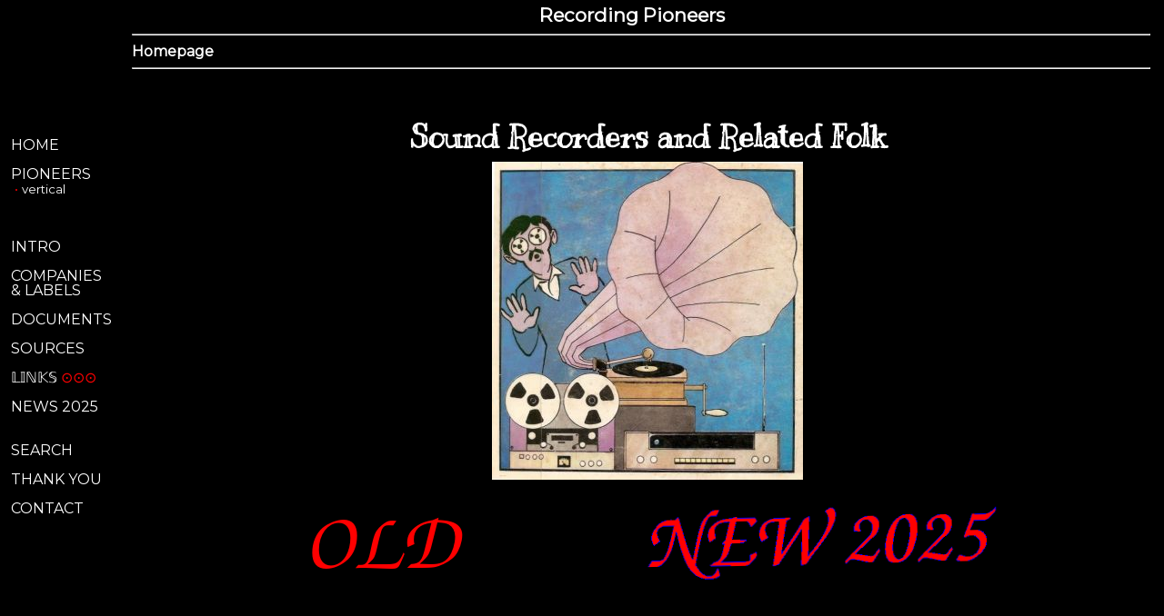

--- FILE ---
content_type: text/html
request_url: http://recordingpioneers.com/
body_size: 1293
content:
<!DOCTYPE html> 
<html lang="en">
<head> 
<title>Recording Pioneers</title> 
<meta charset="utf-8"> 
<meta http-equiv="refresh" content="3600">
<meta name="description" content="Recording Pioneers. A Who is Who of sound recorders."> 
<link rel="shortcut icon" href="./pics_sys/favicon.ico" type="image/x-icon"> 
<link rel="stylesheet" type="text/css" href="rs_pioneers.css"> 
<link rel="stylesheet" type="text/css" href="https://fonts.googleapis.com/css?family=Kranky">
<link rel="stylesheet" type="text/css" href="https://fonts.googleapis.com/css?family=Montserrat">
<style>
	body		{background-color:black; color:black; font-family:Montserrat; font-size:16px; overflow:auto;}
	#navbar		{position:fixed; top:266px; font-size:16px; background-color:black;}
	#soundrec	{position:absolute; left:200px; top:130px; width:80%; font-family:Kranky; font-size:34px; font-weight:bold; text-align:center; color:white;}
	#cartoon	{position:absolute; left:200px; top:178px; width:80%; text-align:center;}
	#coldcase	{position:absolute; left:200px; top:530px; width:80%; font-family:Kranky; font-size:34px; font-weight:bold; text-align:center; color:white;}
	#old		{position:absolute; top:550px;  left:25%;}
	#new		{position:absolute; top:550px;	right:14%;}	
	a {text-decoration:none}
@keyframes wobble {
  0%   { transform: rotate(-2deg); }
  50%  { transform: rotate( 2deg); }
  100% { transform: rotate(-2deg); }
}

.wobble-img {
  display: inline-block;          /* nodig voor transform */
  animation: wobble 2s ease-in-out infinite;
  /* Optioneel: stel een transform-origin in zodat de rotatie rond het midden gebeurt */
  transform-origin: center center;
}
</style>
</head>

<body>
<div id="navbar" style="position:fixed; top:120px; font-size:16px; background-color:black;"> 
	<br><br>
	<a href="index.html">HOME</a><br><br>
	<a href="rs_indexH.html">PIONEERS</a><br> 
	&nbsp;<small>&#8226;</small>&nbsp;<a href="rs_indexV.html"><small>vertical</small></a><br><br> 
	<br><br>
	<a href="rs_intro_1.html">INTRO</a><br><br> 
	<a href="rs_companies.html">COMPANIES<br>&amp; LABELS</a><br><br> 
	<a href="rs_documents.html">DOCUMENTS</a><br><br> 
	<a href="rs_sources.html">SOURCES</a><br><br>
	<a href="rs_links.html">&Lopf;&Iopf;&Nopf;&Kopf;&Sopf;</a><span style="color:red;">&nbsp;&odot;&odot;&odot;</span><br><br>
	<a href="rs_news.html">NEWS 2025</a>&nbsp;<img alt="" src="./pics_sys/arrow.gif"><br><br>
	<a href="rs_search.html">SEARCH</a><br><br> 
	<a href="rs_thanks.html">THANK YOU</a><br><br> 
	<a href="rs_contact.html">CONTACT</a><br><br>
</div> 

<div id="header" style="position:fixed; color:white; background-color:black;"> 
	<div style="font-size:130%; position:relative; left:40%;"> 
	<b>Recording<a href="./CATALOGS-RP-2025.html"> </a>Pioneers</b>
<!--
	<b>Recording<a href="./index.html"> </a>Pioneers</b>
-->
</div> 
<hr> 
<b>Homepage</b> 
<hr> 
</div> 
<div id="soundrec">
		Sound Recorders and Related Folk
</div>
<div id="cartoon">
		<a href="./rs_indexV.html"><img alt="cartoon" src="./pics_sys/cartoon.jpg"></a>
</div>

<div>
	<div id="old">
		<a href="./2023-index-old.html"><img alt="old"  src="./pics_sys/old2025.png"></a>
	</div>
	<div id="new">
		<a href="./rs_news.html"><img alt="new" class="wobble-img"src="./pics_sys/new2025.gif"></a>
	</div>
</div>
</body> 
</html> 


--- FILE ---
content_type: text/css
request_url: http://recordingpioneers.com/rs_pioneers.css
body_size: 3428
content:
#census1 { display:none; border:1px solid black; margin-right:2cm; padding:10px; border-radius:6px;  }
#census2 { display:none; border:1px solid black; margin-right:2cm; padding:10px; border-radius:6px;  }
#rectab1 { display:none; border:1px solid black; margin-right:2cm; padding:10px; border-radius:6px;  
  width:80%;
  margin-left:14%;
}
#rectab2 { display:none; border:1px solid black; margin-right:2cm; padding:10px; border-radius:6px;  
  width:80%;
  margin-left:14%;
}
#pioprev       {content:url("./pics_sys/prevY.png");}
#pioprev:hover {content:url("./pics_sys/prevW.png");}
#pionext       {content:url("./pics_sys/nextY.png");}
#pionext:hover {content:url("./pics_sys/nextW.png");}

p.frame2 {
  width:76%;
  margin:10px auto 0px auto;
  padding:10px 40px 10px 40px;
  font-family:"Average"; 
  font-size:120%;
  background-color:whitesmoke;
  border: solid lightgray 0px;
}


#respond {
	position:fixed; right:180px; top:170px;
	color:red; 
	font-size:110%; 
	font-weight:bolder; 
	transform:rotate(20deg);  
	z-index:1;
}
#respond:hover {color:blue;}

#berveld {  
position:absolute;
bottom:0%;
left:15%;
width:80%;
font-family:Montserrat;
font-size:30px;
font-style:bold;
color:black;
border-radius:6px; 
background-color:#ffff96;
/*background:-moz-linear-gradient(270deg,#ffff96,lightblue);
background:-webkit-gradient(linear, left top, left bottom, from(#ffff96), to(lightblue));
filter:progid:DXImageTransform.Microsoft.gradient(GradientType=0,startColorstr=#ffff96 endColorstr=lightblue);*/
text-align:center;
/*@-webkit-keyframes pulse {from {opacity:0.0;} to {opacity:1.0;}};
-webkit-animation-name:pulse;
-webkit-animation-duration:30s;
-webkit-animation-iteration-count:infinite;
-webkit-animation-timing-function:ease-in-out;
-webkit-animation-direction:alternate;*/
/*-webkit-transform:rotate(345deg);
-moz-transform:rotate(345deg);*/
}

body{
margin:0;
padding:0;
border:0;
overflow:hidden;
height:100%; 
max-height:100%; 
background-color:black;
}

a:link  { color:white; text-decoration:none; }
a:visited { color:white; text-decoration:none; } 
a:hover { color:yellow; text-decoration:underline; } 
a:focus { color:yellow; text-decoration:underline; } 
a:active { color:yellow; text-decoration:none; }

a.doclink:link  { color:blue; text-decoration:none; }
a.doclink:visited { color:blue; text-decoration:none; } 
a.doclink:hover { color:red; text-decoration:underline; } 
a.doclink:focus { color:red; text-decoration:underline; } 
a.doclink:active { color:red; text-decoration:none; }

a.lifelink:link { color:blue; text-decoration:none; }
a.lifelink:visited { color:blue; text-decoration:none; } 
a.lifelink:hover { color:red; text-decoration:underline; } 
a.lifelink:focus { color:blue; text-decoration:underline; } 
a.lifelink:active { color:blue; text-decoration:none; }

a.labellink:link { color:blue; text-decoration:none; }
a.labellink:visited { color:blue; text-decoration:none; } 
a.labellink:hover { color:red; text-decoration:underline; } 
a.labellink:focus { color:red; text-decoration:underline; } 
a.labellink:active { color:red; text-decoration:none; }

a.buttonlink:link { color:white; text-decoration:none; }
a.buttonlink:visited { color:white; text-decoration:none; } 
a.buttonlink:hover { color:yellow; text-decoration:underline; } 
a.buttonlink:focus { color:yellow; text-decoration:underline; } 
a.buttonlink:active { color:yellow; text-decoration:none; }

#buttonrow1 {position:absolute;top:82px;left:15px;font-size:16px;font-weight:bold;}
/*#buttonrow2 {position:absolute;top:82px;left:70px;font-size:16px;font-weight:bold;}*/
/*#buttonrow3 {position:absolute;top:82px;left:100px;font-size:16px;font-weight:bold;text-align:center;width:80%;text-shadow:2px 2px 3px grey;}*/
#buttonrow3 {
	position:absolute;top:82px;left:100px;
	font-size:13px;font-weight:bold;text-align:center;width:80%;
	font-family:Michroma;letter-spacing:0.05em;
}

img {border:0}
img.w200 {border:0; width:200px}
img.w400 {border:0; width:400px}
img.w500 {border:0; width:500px}
img.w600 {border:0; width:600px}
img.w700 {border:0; width:700px}
img.w800 {border:0; width:800px}
img.w900 {border:0; width:900px}
img.w1000 {border:0; width:1000px}
img.w1100 {border:0; width:1100px}
img.w1200 {border:0; width:1200px}

img.pointer {margin-left:15%;}

span.lastname {color:red}

span.highlight {color:red}

#navbar{
position:absolute; 
line-height:16px;
top:0; 
left:0; 
width:100px;
height:100%;
overflow:hidden;
/*background-color:rgb(255, 255, 150); */
color:red;
font-family:Montserrat;
padding-left:12px;padding-right:18px;
background-color:#0a0a00;
}

#headerPio{ 
position:absolute; 
top:0; 
left:130px; /*Navbar width + padding*/
right:0;
/*width:1080px;*/
height:120px; /*Height of top frame div*/
overflow:hidden; /*Set to "scroll" to enable*/
background-color:black; 
color:white;
font-family:Montserrat;
padding:4px 15px 4px 15px;
}

#header{ 
position:absolute; 
top:0; 
left:130px;    /* = navbar width + padding*/
right:0;
/*width:1080px;*/
height:80px; /*Height of top frame div*/
overflow:hidden; /*Set to "scroll" to enable*/
background-color:black; 
color:white;
font-family:Montserrat;
padding:4px 15px 4px 15px;
}

#mainframePio{
position:fixed; 
top:120px; 
right:0;
bottom:0;
left:130px; 
overflow:auto; 
background-color:black; 
font-family:Montserrat;
padding-left:15px;
padding-right:15px;
}

#mainframe{
position:fixed; 
top:80px; 
right:0;
bottom:0;
left:130px; 
overflow:auto; 
background-color:black; 
color:white;
font-family:Montserrat;
padding-left:15px;
padding-right:15px;
}

#RCheader{ 
position:absolute; 
top:0; 
right:0;
left:130px; 
/*width:1080px;*/
height:80px; 
overflow:hidden; 
background-color:black; 
color:white;
font-family:Montserrat;
padding:4px 0px 4px 0px;
}

#RCmainframe{
position:fixed;  
top:80px; 
right:0;
bottom:0;
left:130px;
/*width:1080px;*/
overflow:auto; 
background-color:black; 
color:white;
font-family:Montserrat;
padding:0;
}

#SRCmainframe{
position:fixed; 
top:80px; 
right:0;
bottom:0;
left:130px; 
overflow:auto; 
background-color:black; 
color:white;
font-family:"Average";
padding-left:15px;
padding-right:15px;
}

#news{
position:fixed; 
top:80px; 
right:0;
bottom:0;
left:130px;
overflow:auto; 
background-color:black; 
font-family:Average ;
font-size:24px;
padding:15px;
}

#Loes{
position:fixed; 
left:130px; 
top:80px; 
right:0;
bottom:0;
overflow:auto; 
background-image:url('pics_orig/loes/Rodekool.gif');
background-color:rgb(255, 255, 180); 
font-family:Montserrat;
font-size:16px;
}

#homepage{
position:fixed; 
left:130px; 
top:80px; 
right:0;
bottom:0;
/*overflow:auto; */
background-color:rgb(255, 255, 180); 
font-family:"Average";
font-size:2em;
font-weight:bold;
font-style:italic;
}

* html body{ /*IE6 hack*/
padding:80px 0 0 130px; /*Set value to (HeightOfTopFrameDiv 0 0 WidthOfLeftFrameDiv)*/
}

* html #mainframe{ /*IE6 */
height:100%; 
width:100%; 
}

* html #header{ /*IE6 */
width:100%;
}

/* pioneer *************************************************************/

div.container {
width:96%;
margin-right:1cm; 
margin-left:0.6cm;
}


td.inhoud {
  padding-top:0.3cm;
  padding-right:1.0cm;
  padding-bottom:0.3cm;
  padding-left:1.0cm;
}

p {
  margin-top:0em;
  margin-right:0em;
  margin-bottom:0.3em;
  margin-left:1cm;
  text-indent:0em;
}
div.life {
  margin:0px auto 0px auto;
  border:solid black 1px;
  font-family:'Open Sans'; 
  font-size:18px;
  background-color:white;
  padding:1cm 2cm 1cm 2cm;
  border-spacing:0px; 
  border-radius:6px;   
}

p.lifetxt {
  width:86%;
  margin:0px auto 0px auto;
}

p.census {
  width:80%;
  margin:0px auto 0px auto;
  padding:10px 20px 10px 20px;
  border:solid darkgray 1px;
  border-radius:6px;
  background-color:aliceblue;
  font-family:Montserrat; 
}

p.frame {
  width:76%;
  margin:10px auto 0px auto;
  padding:10px 40px 10px 40px;
  font-family:"Average"; 
  font-size:120%;
  background-color:whitesmoke;
  border: solid lightgray 0px;
}

div.child {
  margin-top:0em;
  margin-right:0em;
  margin-bottom:0.3em;
  margin-left:0cm;
  text-indent:0em;
}

#id {
  font-family:'Open Sans'; 
  margin-right:0%;  
  margin-bottom:0em;
  border-radius:6px; 
  background-image:url(pics_sys/pio-background.jpg);
}

div.children {
  font-family:Montserrat; 
  font-size:100%;
  margin-right:0%;
  margin-bottom:0em;
}

p.children {
  font-family:Montserrat; 
  font-size:100%;
  margin-right:0%;  
  margin-bottom:0em;
  padding-top:0.3cm;
  padding-right:1.5cm;  
  padding-left:1.5cm;
}

p.indent5cm {
  text-indent:5cm;
}

div.id {
  border:1px solid black;
  border-spacing:0px;
  font-family:'Open Sans'; 
  font-size:18px;
  padding-top:1cm;
  padding-right:2cm;
  padding-bottom:1cm;
  padding-left:1.5cm;
  background-color:#cfd;
  border-radius:6px;   
  /*font-weight:bold;*/
}

div.parents {
  border:1px solid black;
  font-family:'Open Sans'; 
  font-size:18px;
  padding-top:1cm;
  padding-right:2cm;
  padding-bottom:1cm;
  padding-left:1.5cm;
  border-spacing:0px;
  background-color:#bef;
  margin-right:0%;  
  margin-bottom:0em;
  border-radius:6px;   

}

div.pchildren {
  font-family:Montserrat; 
  font-size:100%;
  margin-right:30%;  
  margin-bottom:0em;
}

p.pchildren {
  font-family:Montserrat; 
  font-size:100%;
  padding-top:0.0cm;
  margin-right:0%;  
  margin-bottom:0em;
  padding-left:1.5cm;
  padding-right:1.5cm;
}


div.hidden {
  display:none; 
}
div.labels{
  border:1px solid black;
  font-family:Montserrat;
  font-size:100%;
  background-color:gainsboro;
  color:black;
  padding-top:1cm;
  padding-right:2cm;
  padding-bottom:1cm;
  padding-left:1.5cm;
  border-spacing:0px;
  margin-right:0%;  
  margin-bottom:0em;
  border-radius:6px;     
}

div.photos {
  border:1px solid black;
  font-family:Open Sans;
  font-size:100%;
  background-color:black;   
  color:white;
  /*margin-left:auto; margin-right:auto; width:auto;*/
  position:relative; left:0px;
  border-radius:6px;     
}

div.notes{
  border:1px solid black;
  font-family:'Open Sans'; 
  font-size:18px;
  background-color:antiquewhite;
  padding-top:1cm;
  padding-right:2cm;
  padding-bottom:1cm;
  padding-left:1.5cm;
  border-spacing:0px;
  margin-right:0%;  
  margin-bottom:0em;
  border-radius:6px;     
}

div.thanks {
  border:1px solid black;
  font-family:'Open Sans'; 
  font-size:18px;
  background-color:papayawhip;
  padding-top:1cm;
  padding-right:2cm;
  padding-bottom:1cm;
  padding-left:1.5cm;
  border-spacing:0px;
  margin-right:0%;  
  margin-bottom:0em;
  border-radius:6px;     
}

p.thanks {
  font-family:'Open Sans'; 
  font-size:18px;
  text-align:center;
  padding-right:1cm;
}

ul.child_ul {
  margin-top:0.1em;
  margin-bottom:0.1em;
  margin-left:0.0cm;
  font-size:100%;
}

li.child_li {
  margin-top:0em;
  margin-right:1cm;
  line-height:1.2em;
}

ul.note_ul {
  margin-top:0.4em;
  margin-bottom:0.4em;
}

li.notes_li {
  line-height:1.2em;
}

h4.CardLabel {
  color:black; text-align:center;font-family:Michroma;font-size:16px;position:relative;top:-0.7cm;
  letter-spacing:0.15em;
}

h4.CardLabelPhotos {
  color:white; text-align:center;font-family:Michroma;font-size:16px;position:relative;top:-0.7cm;
  letter-spacing:0.15em;
}

h4.PioneerName {
  padding-left:1.2cm;font-size:110%;
}
 
div.copyright {
  font-family:Montserrat; 
  font-size:70%;
  color:white
}
span.copyright {
  font-family:Montserrat; 
  font-size:70%;
}

p.alert {
  background-color:Red; 
  font-family:Montserrat; 
  font-size:100%;
  margin-right:40%;  
  margin-bottom:0em;
}

table.buttonfield { padding-top:5cm;
  width:86%;
  background-color:lavender;
  margin:0px auto 0px auto;
  border:0px solid gray;          /* i.p.v. button, die ism <a> wel werkt in Firefox maar niet in IE8 */
  padding-top:0.4cm;
  border-radius:6px; 
  border-style:solid;
}

table.button { 
  width:100%;
  background-color:lavender;
  margin-left:0cm;
  border:0px solid gray;          /* i.p.v. button, die ism <a> wel werkt in Firefox maar niet in IE8 */
  border-radius:6px; 
}

td.button {
  background-color:lavender;
  color:blue;
  margin-left:0cm;
  text-align:left;
  font-style:normal; /* i.p.v. button, die wel werkt in Firefox maar niet in IE8 */
  border:1px solid gray;
  padding:0.3cm;
  width:91%;
  border-radius:6px; 
}

td.picpos {
  vertical-align:middle;
}

button {
  background-color:black;
  margin-left:0cm;
  text-align:center;
  font-style:italic; 
  border:1px solid Blue;
  padding:0.2cm;
  border-radius:6px; 
}

button.showhide {
  background-color:black;
  color:yellow;
  font-weight:bold;
}

table.pics { 
  background-color:black;
  margin-left:auto; margin-right:auto; width:900px;
}

td.pic  {
  padding:1.0cm 1.0cm 0cm 1.0cm ; 
  vertical-align:bottom;
  text-align:center;
  background-color:black;
  width:900px;
}

td.pictxt {
  font-size:19px;
  text-align:center;
  background-color:black;  
  color:white; 
  padding:0.15cm 0.5cm 2.5cm  0.5cm;
}

td.pictxtw {
  font-size:19px;
  text-align:center;
  background-color:white;  
  color:black; 
  padding:0.15cm 0.5cm 2.5cm  0.5cm;
}

td.picw  {
  padding:1.0cm 1.0cm 0cm 1.0cm ; 
  vertical-align:bottom;
  text-align:center;
  background-color:white;
  width:900px;
}


table.pics2 { 
  background-color:white;
  margin-left:auto; margin-right:auto; width:900px;
}

td.pic2  {
  padding:0.5cm 0.5cm 0cm 0.5cm ; 
  vertical-align:bottom;
  text-align:center;
  background-color:white;
  width:80%;
}

td.pictxt2 {
  font-size:96%;
  vertical-align:top;
  align:left;
  text-align:center;
  background-color:white;  
  margin-right:90%; 
  color:black; 
  height:4em;  /* 11-6-14 */
  width:80%;
}

/* RI-paginas **********************************************************/
div.picpage {
width:96%;
margin:0.6cm;
margin-right:1cm; 
font-family:Montserrat; 
text-align:center;
background-color:black;
}

td.picpagetxt {
  font-size:100%;
  font-style:italic;
  text-align:center;
  color:white;
  font-family:Montserrat;
}
/* xxxxxxx *************************************************************/

table.breed { width:96%; font-size:100%; border:0px solid black; margin-left:0cm; background-color:white; }

/* index *************************************************************/
table.holmes {
	width:86%;
	margin:0px auto 0px auto;
	border:0px solid black; 
	background-color:palegoldenrod; 
}
tr.rowcol2 { background-color:palegoldenrod; }

tr {vertical-align:top;}
tr.rowA { background-color:rgb(255, 255, 140); }
tr.rowB { background-color:rgb(255, 255, 120); }

td.w100{
width:100%;
}

/* xxxxxxx *************************************************************/
span.greyout{
  color:Grey;
}

span.borndied{
  position:absolute; right:250px;
}

span.borndied2{
  position:absolute; right:12%;
}

span.camera{
  position:absolute;
  right:80px;
}

span.sound{
  position:absolute;
  right:120px;
}

table.pio {border:1px solid gray;border-collapse:separate;margin-left:1cm;width:95%;
  border-radius:6px;  
}
td.piok1 {border:0px solid gray; width:90px;color:black;padding:6px;font-weight:bold;
  border-radius:6px; 
}
td.piok2 {border:1px solid gray; color:black;padding:6px;
  border-radius:6px; 
}
td.piok1a {border:0;height:15px;}
td.piok2a {border:0;height:15px;}
td.piok1b {border:0;height:40px;}
td.piok2b {border:0;height:40px;}
td.park1b {border:0;height:30px;}
td.park2b {border:0;height:30px;}

table.piorest {border:1px solid gray;width:95%;margin-left:1cm;padding:0.5cm;  
  border-radius:6px; 
}

table.par {border:1px solid gray;border-collapse:separate;margin-left:1cm;width:95%;
  border-radius:6px;  
}
td.park1 {border:0px solid gray; width:90px;color:black;padding:6px;font-weight:bold;
  border-radius:6px; 
}
td.park2 {border:1px  solid gray; color:black;padding:6px;
  border-radius:6px; 
}
table.parrest {border:1px solid gray;width:95%;margin-left:1cm;padding:0.5cm;
  border-radius:6px; 
}
table.george {border-collapse: collapse; text-align:center;}
.george caption  {text-align:left; padding-left:10px; border: 1px solid black; background-color:bisque; font-size:110%;}
.george thead  {}
.george tfoot  {}
.george th  {background-color:bisque; border: 1px solid black;}
.george tr  {background-color:cornsilk;}
.george tr:hover {background-color:bisque;}
.george td  {border: 1px solid black; padding:0 10px;}
.georgecol1 {width:180px; text-align:right;}
.georgecol2 {width:160px; text-align:center;}
.georgecol3 {width:200px; text-align:center;}
.georgecol4 {width:440px; text-align:center;}
.georgecol1lr {background-color:bisque;}
.georgecol2lr {background-color:bisque;}
.georgecol3lr {background-color:bisque;}
.georgecol4lr {background-color:bisque;text-align:right;}
